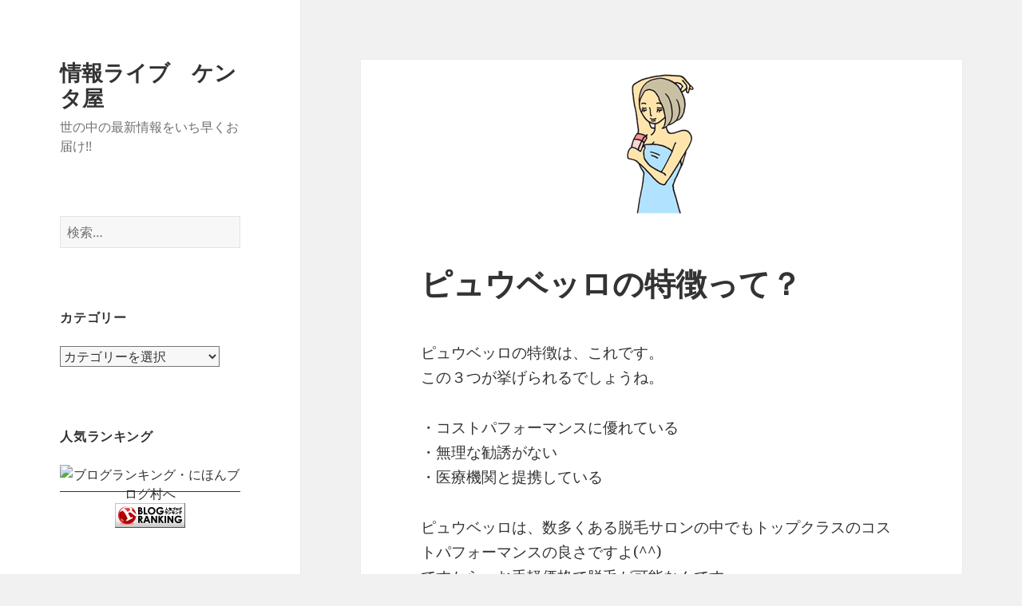

--- FILE ---
content_type: text/html; charset=UTF-8
request_url: https://cool1.biz/beauty/datumousaron4.html
body_size: 13681
content:
<!DOCTYPE html>
<html lang="ja" class="no-js">
<head>
	<meta charset="UTF-8">
	<meta name="viewport" content="width=device-width">
	<link rel="profile" href="https://gmpg.org/xfn/11">
	<link rel="pingback" href="https://cool1.biz/xmlrpc.php">
	<script>(function(html){html.className = html.className.replace(/\bno-js\b/,'js')})(document.documentElement);</script>
<title>ピュウベッロの特徴って？ &#8211; 情報ライブ　ケンタ屋</title>
<meta name='robots' content='max-image-preview:large' />
<link rel='dns-prefetch' href='//secure.gravatar.com' />
<link rel='dns-prefetch' href='//stats.wp.com' />
<link rel='dns-prefetch' href='//v0.wordpress.com' />
<link rel="alternate" type="application/rss+xml" title="情報ライブ　ケンタ屋 &raquo; フィード" href="https://cool1.biz/feed" />
<link rel="alternate" type="application/rss+xml" title="情報ライブ　ケンタ屋 &raquo; コメントフィード" href="https://cool1.biz/comments/feed" />
<link rel="alternate" type="application/rss+xml" title="情報ライブ　ケンタ屋 &raquo; ピュウベッロの特徴って？ のコメントのフィード" href="https://cool1.biz/beauty/datumousaron4.html/feed" />
<script>
window._wpemojiSettings = {"baseUrl":"https:\/\/s.w.org\/images\/core\/emoji\/14.0.0\/72x72\/","ext":".png","svgUrl":"https:\/\/s.w.org\/images\/core\/emoji\/14.0.0\/svg\/","svgExt":".svg","source":{"concatemoji":"https:\/\/cool1.biz\/wp-includes\/js\/wp-emoji-release.min.js?ver=8e46d08663ae7c89ac952b5b1289b88f"}};
/*! This file is auto-generated */
!function(e,a,t){var n,r,o,i=a.createElement("canvas"),p=i.getContext&&i.getContext("2d");function s(e,t){var a=String.fromCharCode,e=(p.clearRect(0,0,i.width,i.height),p.fillText(a.apply(this,e),0,0),i.toDataURL());return p.clearRect(0,0,i.width,i.height),p.fillText(a.apply(this,t),0,0),e===i.toDataURL()}function c(e){var t=a.createElement("script");t.src=e,t.defer=t.type="text/javascript",a.getElementsByTagName("head")[0].appendChild(t)}for(o=Array("flag","emoji"),t.supports={everything:!0,everythingExceptFlag:!0},r=0;r<o.length;r++)t.supports[o[r]]=function(e){if(p&&p.fillText)switch(p.textBaseline="top",p.font="600 32px Arial",e){case"flag":return s([127987,65039,8205,9895,65039],[127987,65039,8203,9895,65039])?!1:!s([55356,56826,55356,56819],[55356,56826,8203,55356,56819])&&!s([55356,57332,56128,56423,56128,56418,56128,56421,56128,56430,56128,56423,56128,56447],[55356,57332,8203,56128,56423,8203,56128,56418,8203,56128,56421,8203,56128,56430,8203,56128,56423,8203,56128,56447]);case"emoji":return!s([129777,127995,8205,129778,127999],[129777,127995,8203,129778,127999])}return!1}(o[r]),t.supports.everything=t.supports.everything&&t.supports[o[r]],"flag"!==o[r]&&(t.supports.everythingExceptFlag=t.supports.everythingExceptFlag&&t.supports[o[r]]);t.supports.everythingExceptFlag=t.supports.everythingExceptFlag&&!t.supports.flag,t.DOMReady=!1,t.readyCallback=function(){t.DOMReady=!0},t.supports.everything||(n=function(){t.readyCallback()},a.addEventListener?(a.addEventListener("DOMContentLoaded",n,!1),e.addEventListener("load",n,!1)):(e.attachEvent("onload",n),a.attachEvent("onreadystatechange",function(){"complete"===a.readyState&&t.readyCallback()})),(e=t.source||{}).concatemoji?c(e.concatemoji):e.wpemoji&&e.twemoji&&(c(e.twemoji),c(e.wpemoji)))}(window,document,window._wpemojiSettings);
</script>
<style>
img.wp-smiley,
img.emoji {
	display: inline !important;
	border: none !important;
	box-shadow: none !important;
	height: 1em !important;
	width: 1em !important;
	margin: 0 0.07em !important;
	vertical-align: -0.1em !important;
	background: none !important;
	padding: 0 !important;
}
</style>
	<link rel='stylesheet' id='twentyfifteen-jetpack-css' href='https://cool1.biz/wp-content/plugins/jetpack/modules/theme-tools/compat/twentyfifteen.css?ver=12.4.1' media='all' />
<link rel='stylesheet' id='wp-block-library-css' href='https://cool1.biz/wp-includes/css/dist/block-library/style.min.css?ver=8e46d08663ae7c89ac952b5b1289b88f' media='all' />
<style id='wp-block-library-inline-css'>
.has-text-align-justify{text-align:justify;}
</style>
<style id='wp-block-library-theme-inline-css'>
.wp-block-audio figcaption{color:#555;font-size:13px;text-align:center}.is-dark-theme .wp-block-audio figcaption{color:hsla(0,0%,100%,.65)}.wp-block-audio{margin:0 0 1em}.wp-block-code{border:1px solid #ccc;border-radius:4px;font-family:Menlo,Consolas,monaco,monospace;padding:.8em 1em}.wp-block-embed figcaption{color:#555;font-size:13px;text-align:center}.is-dark-theme .wp-block-embed figcaption{color:hsla(0,0%,100%,.65)}.wp-block-embed{margin:0 0 1em}.blocks-gallery-caption{color:#555;font-size:13px;text-align:center}.is-dark-theme .blocks-gallery-caption{color:hsla(0,0%,100%,.65)}.wp-block-image figcaption{color:#555;font-size:13px;text-align:center}.is-dark-theme .wp-block-image figcaption{color:hsla(0,0%,100%,.65)}.wp-block-image{margin:0 0 1em}.wp-block-pullquote{border-top:4px solid;border-bottom:4px solid;margin-bottom:1.75em;color:currentColor}.wp-block-pullquote__citation,.wp-block-pullquote cite,.wp-block-pullquote footer{color:currentColor;text-transform:uppercase;font-size:.8125em;font-style:normal}.wp-block-quote{border-left:.25em solid;margin:0 0 1.75em;padding-left:1em}.wp-block-quote cite,.wp-block-quote footer{color:currentColor;font-size:.8125em;position:relative;font-style:normal}.wp-block-quote.has-text-align-right{border-left:none;border-right:.25em solid;padding-left:0;padding-right:1em}.wp-block-quote.has-text-align-center{border:none;padding-left:0}.wp-block-quote.is-large,.wp-block-quote.is-style-large,.wp-block-quote.is-style-plain{border:none}.wp-block-search .wp-block-search__label{font-weight:700}.wp-block-search__button{border:1px solid #ccc;padding:.375em .625em}:where(.wp-block-group.has-background){padding:1.25em 2.375em}.wp-block-separator.has-css-opacity{opacity:.4}.wp-block-separator{border:none;border-bottom:2px solid;margin-left:auto;margin-right:auto}.wp-block-separator.has-alpha-channel-opacity{opacity:1}.wp-block-separator:not(.is-style-wide):not(.is-style-dots){width:100px}.wp-block-separator.has-background:not(.is-style-dots){border-bottom:none;height:1px}.wp-block-separator.has-background:not(.is-style-wide):not(.is-style-dots){height:2px}.wp-block-table{margin:"0 0 1em 0"}.wp-block-table thead{border-bottom:3px solid}.wp-block-table tfoot{border-top:3px solid}.wp-block-table td,.wp-block-table th{word-break:normal}.wp-block-table figcaption{color:#555;font-size:13px;text-align:center}.is-dark-theme .wp-block-table figcaption{color:hsla(0,0%,100%,.65)}.wp-block-video figcaption{color:#555;font-size:13px;text-align:center}.is-dark-theme .wp-block-video figcaption{color:hsla(0,0%,100%,.65)}.wp-block-video{margin:0 0 1em}.wp-block-template-part.has-background{padding:1.25em 2.375em;margin-top:0;margin-bottom:0}
</style>
<link rel='stylesheet' id='jetpack-videopress-video-block-view-css' href='https://cool1.biz/wp-content/plugins/jetpack/jetpack_vendor/automattic/jetpack-videopress/build/block-editor/blocks/video/view.css?minify=false&#038;ver=34ae973733627b74a14e' media='all' />
<link rel='stylesheet' id='mediaelement-css' href='https://cool1.biz/wp-includes/js/mediaelement/mediaelementplayer-legacy.min.css?ver=4.2.17' media='all' />
<link rel='stylesheet' id='wp-mediaelement-css' href='https://cool1.biz/wp-includes/js/mediaelement/wp-mediaelement.min.css?ver=8e46d08663ae7c89ac952b5b1289b88f' media='all' />
<link rel='stylesheet' id='quads-style-css-css' href='https://cool1.biz/wp-content/plugins/quick-adsense-reloaded/includes/gutenberg/dist/blocks.style.build.css?ver=2.0.79' media='all' />
<link rel='stylesheet' id='classic-theme-styles-css' href='https://cool1.biz/wp-includes/css/classic-themes.min.css?ver=1' media='all' />
<style id='global-styles-inline-css'>
body{--wp--preset--color--black: #000000;--wp--preset--color--cyan-bluish-gray: #abb8c3;--wp--preset--color--white: #fff;--wp--preset--color--pale-pink: #f78da7;--wp--preset--color--vivid-red: #cf2e2e;--wp--preset--color--luminous-vivid-orange: #ff6900;--wp--preset--color--luminous-vivid-amber: #fcb900;--wp--preset--color--light-green-cyan: #7bdcb5;--wp--preset--color--vivid-green-cyan: #00d084;--wp--preset--color--pale-cyan-blue: #8ed1fc;--wp--preset--color--vivid-cyan-blue: #0693e3;--wp--preset--color--vivid-purple: #9b51e0;--wp--preset--color--dark-gray: #111;--wp--preset--color--light-gray: #f1f1f1;--wp--preset--color--yellow: #f4ca16;--wp--preset--color--dark-brown: #352712;--wp--preset--color--medium-pink: #e53b51;--wp--preset--color--light-pink: #ffe5d1;--wp--preset--color--dark-purple: #2e2256;--wp--preset--color--purple: #674970;--wp--preset--color--blue-gray: #22313f;--wp--preset--color--bright-blue: #55c3dc;--wp--preset--color--light-blue: #e9f2f9;--wp--preset--gradient--vivid-cyan-blue-to-vivid-purple: linear-gradient(135deg,rgba(6,147,227,1) 0%,rgb(155,81,224) 100%);--wp--preset--gradient--light-green-cyan-to-vivid-green-cyan: linear-gradient(135deg,rgb(122,220,180) 0%,rgb(0,208,130) 100%);--wp--preset--gradient--luminous-vivid-amber-to-luminous-vivid-orange: linear-gradient(135deg,rgba(252,185,0,1) 0%,rgba(255,105,0,1) 100%);--wp--preset--gradient--luminous-vivid-orange-to-vivid-red: linear-gradient(135deg,rgba(255,105,0,1) 0%,rgb(207,46,46) 100%);--wp--preset--gradient--very-light-gray-to-cyan-bluish-gray: linear-gradient(135deg,rgb(238,238,238) 0%,rgb(169,184,195) 100%);--wp--preset--gradient--cool-to-warm-spectrum: linear-gradient(135deg,rgb(74,234,220) 0%,rgb(151,120,209) 20%,rgb(207,42,186) 40%,rgb(238,44,130) 60%,rgb(251,105,98) 80%,rgb(254,248,76) 100%);--wp--preset--gradient--blush-light-purple: linear-gradient(135deg,rgb(255,206,236) 0%,rgb(152,150,240) 100%);--wp--preset--gradient--blush-bordeaux: linear-gradient(135deg,rgb(254,205,165) 0%,rgb(254,45,45) 50%,rgb(107,0,62) 100%);--wp--preset--gradient--luminous-dusk: linear-gradient(135deg,rgb(255,203,112) 0%,rgb(199,81,192) 50%,rgb(65,88,208) 100%);--wp--preset--gradient--pale-ocean: linear-gradient(135deg,rgb(255,245,203) 0%,rgb(182,227,212) 50%,rgb(51,167,181) 100%);--wp--preset--gradient--electric-grass: linear-gradient(135deg,rgb(202,248,128) 0%,rgb(113,206,126) 100%);--wp--preset--gradient--midnight: linear-gradient(135deg,rgb(2,3,129) 0%,rgb(40,116,252) 100%);--wp--preset--gradient--dark-gray-gradient-gradient: linear-gradient(90deg, rgba(17,17,17,1) 0%, rgba(42,42,42,1) 100%);--wp--preset--gradient--light-gray-gradient: linear-gradient(90deg, rgba(241,241,241,1) 0%, rgba(215,215,215,1) 100%);--wp--preset--gradient--white-gradient: linear-gradient(90deg, rgba(255,255,255,1) 0%, rgba(230,230,230,1) 100%);--wp--preset--gradient--yellow-gradient: linear-gradient(90deg, rgba(244,202,22,1) 0%, rgba(205,168,10,1) 100%);--wp--preset--gradient--dark-brown-gradient: linear-gradient(90deg, rgba(53,39,18,1) 0%, rgba(91,67,31,1) 100%);--wp--preset--gradient--medium-pink-gradient: linear-gradient(90deg, rgba(229,59,81,1) 0%, rgba(209,28,51,1) 100%);--wp--preset--gradient--light-pink-gradient: linear-gradient(90deg, rgba(255,229,209,1) 0%, rgba(255,200,158,1) 100%);--wp--preset--gradient--dark-purple-gradient: linear-gradient(90deg, rgba(46,34,86,1) 0%, rgba(66,48,123,1) 100%);--wp--preset--gradient--purple-gradient: linear-gradient(90deg, rgba(103,73,112,1) 0%, rgba(131,93,143,1) 100%);--wp--preset--gradient--blue-gray-gradient: linear-gradient(90deg, rgba(34,49,63,1) 0%, rgba(52,75,96,1) 100%);--wp--preset--gradient--bright-blue-gradient: linear-gradient(90deg, rgba(85,195,220,1) 0%, rgba(43,180,211,1) 100%);--wp--preset--gradient--light-blue-gradient: linear-gradient(90deg, rgba(233,242,249,1) 0%, rgba(193,218,238,1) 100%);--wp--preset--duotone--dark-grayscale: url('#wp-duotone-dark-grayscale');--wp--preset--duotone--grayscale: url('#wp-duotone-grayscale');--wp--preset--duotone--purple-yellow: url('#wp-duotone-purple-yellow');--wp--preset--duotone--blue-red: url('#wp-duotone-blue-red');--wp--preset--duotone--midnight: url('#wp-duotone-midnight');--wp--preset--duotone--magenta-yellow: url('#wp-duotone-magenta-yellow');--wp--preset--duotone--purple-green: url('#wp-duotone-purple-green');--wp--preset--duotone--blue-orange: url('#wp-duotone-blue-orange');--wp--preset--font-size--small: 13px;--wp--preset--font-size--medium: 20px;--wp--preset--font-size--large: 36px;--wp--preset--font-size--x-large: 42px;--wp--preset--spacing--20: 0.44rem;--wp--preset--spacing--30: 0.67rem;--wp--preset--spacing--40: 1rem;--wp--preset--spacing--50: 1.5rem;--wp--preset--spacing--60: 2.25rem;--wp--preset--spacing--70: 3.38rem;--wp--preset--spacing--80: 5.06rem;}:where(.is-layout-flex){gap: 0.5em;}body .is-layout-flow > .alignleft{float: left;margin-inline-start: 0;margin-inline-end: 2em;}body .is-layout-flow > .alignright{float: right;margin-inline-start: 2em;margin-inline-end: 0;}body .is-layout-flow > .aligncenter{margin-left: auto !important;margin-right: auto !important;}body .is-layout-constrained > .alignleft{float: left;margin-inline-start: 0;margin-inline-end: 2em;}body .is-layout-constrained > .alignright{float: right;margin-inline-start: 2em;margin-inline-end: 0;}body .is-layout-constrained > .aligncenter{margin-left: auto !important;margin-right: auto !important;}body .is-layout-constrained > :where(:not(.alignleft):not(.alignright):not(.alignfull)){max-width: var(--wp--style--global--content-size);margin-left: auto !important;margin-right: auto !important;}body .is-layout-constrained > .alignwide{max-width: var(--wp--style--global--wide-size);}body .is-layout-flex{display: flex;}body .is-layout-flex{flex-wrap: wrap;align-items: center;}body .is-layout-flex > *{margin: 0;}:where(.wp-block-columns.is-layout-flex){gap: 2em;}.has-black-color{color: var(--wp--preset--color--black) !important;}.has-cyan-bluish-gray-color{color: var(--wp--preset--color--cyan-bluish-gray) !important;}.has-white-color{color: var(--wp--preset--color--white) !important;}.has-pale-pink-color{color: var(--wp--preset--color--pale-pink) !important;}.has-vivid-red-color{color: var(--wp--preset--color--vivid-red) !important;}.has-luminous-vivid-orange-color{color: var(--wp--preset--color--luminous-vivid-orange) !important;}.has-luminous-vivid-amber-color{color: var(--wp--preset--color--luminous-vivid-amber) !important;}.has-light-green-cyan-color{color: var(--wp--preset--color--light-green-cyan) !important;}.has-vivid-green-cyan-color{color: var(--wp--preset--color--vivid-green-cyan) !important;}.has-pale-cyan-blue-color{color: var(--wp--preset--color--pale-cyan-blue) !important;}.has-vivid-cyan-blue-color{color: var(--wp--preset--color--vivid-cyan-blue) !important;}.has-vivid-purple-color{color: var(--wp--preset--color--vivid-purple) !important;}.has-black-background-color{background-color: var(--wp--preset--color--black) !important;}.has-cyan-bluish-gray-background-color{background-color: var(--wp--preset--color--cyan-bluish-gray) !important;}.has-white-background-color{background-color: var(--wp--preset--color--white) !important;}.has-pale-pink-background-color{background-color: var(--wp--preset--color--pale-pink) !important;}.has-vivid-red-background-color{background-color: var(--wp--preset--color--vivid-red) !important;}.has-luminous-vivid-orange-background-color{background-color: var(--wp--preset--color--luminous-vivid-orange) !important;}.has-luminous-vivid-amber-background-color{background-color: var(--wp--preset--color--luminous-vivid-amber) !important;}.has-light-green-cyan-background-color{background-color: var(--wp--preset--color--light-green-cyan) !important;}.has-vivid-green-cyan-background-color{background-color: var(--wp--preset--color--vivid-green-cyan) !important;}.has-pale-cyan-blue-background-color{background-color: var(--wp--preset--color--pale-cyan-blue) !important;}.has-vivid-cyan-blue-background-color{background-color: var(--wp--preset--color--vivid-cyan-blue) !important;}.has-vivid-purple-background-color{background-color: var(--wp--preset--color--vivid-purple) !important;}.has-black-border-color{border-color: var(--wp--preset--color--black) !important;}.has-cyan-bluish-gray-border-color{border-color: var(--wp--preset--color--cyan-bluish-gray) !important;}.has-white-border-color{border-color: var(--wp--preset--color--white) !important;}.has-pale-pink-border-color{border-color: var(--wp--preset--color--pale-pink) !important;}.has-vivid-red-border-color{border-color: var(--wp--preset--color--vivid-red) !important;}.has-luminous-vivid-orange-border-color{border-color: var(--wp--preset--color--luminous-vivid-orange) !important;}.has-luminous-vivid-amber-border-color{border-color: var(--wp--preset--color--luminous-vivid-amber) !important;}.has-light-green-cyan-border-color{border-color: var(--wp--preset--color--light-green-cyan) !important;}.has-vivid-green-cyan-border-color{border-color: var(--wp--preset--color--vivid-green-cyan) !important;}.has-pale-cyan-blue-border-color{border-color: var(--wp--preset--color--pale-cyan-blue) !important;}.has-vivid-cyan-blue-border-color{border-color: var(--wp--preset--color--vivid-cyan-blue) !important;}.has-vivid-purple-border-color{border-color: var(--wp--preset--color--vivid-purple) !important;}.has-vivid-cyan-blue-to-vivid-purple-gradient-background{background: var(--wp--preset--gradient--vivid-cyan-blue-to-vivid-purple) !important;}.has-light-green-cyan-to-vivid-green-cyan-gradient-background{background: var(--wp--preset--gradient--light-green-cyan-to-vivid-green-cyan) !important;}.has-luminous-vivid-amber-to-luminous-vivid-orange-gradient-background{background: var(--wp--preset--gradient--luminous-vivid-amber-to-luminous-vivid-orange) !important;}.has-luminous-vivid-orange-to-vivid-red-gradient-background{background: var(--wp--preset--gradient--luminous-vivid-orange-to-vivid-red) !important;}.has-very-light-gray-to-cyan-bluish-gray-gradient-background{background: var(--wp--preset--gradient--very-light-gray-to-cyan-bluish-gray) !important;}.has-cool-to-warm-spectrum-gradient-background{background: var(--wp--preset--gradient--cool-to-warm-spectrum) !important;}.has-blush-light-purple-gradient-background{background: var(--wp--preset--gradient--blush-light-purple) !important;}.has-blush-bordeaux-gradient-background{background: var(--wp--preset--gradient--blush-bordeaux) !important;}.has-luminous-dusk-gradient-background{background: var(--wp--preset--gradient--luminous-dusk) !important;}.has-pale-ocean-gradient-background{background: var(--wp--preset--gradient--pale-ocean) !important;}.has-electric-grass-gradient-background{background: var(--wp--preset--gradient--electric-grass) !important;}.has-midnight-gradient-background{background: var(--wp--preset--gradient--midnight) !important;}.has-small-font-size{font-size: var(--wp--preset--font-size--small) !important;}.has-medium-font-size{font-size: var(--wp--preset--font-size--medium) !important;}.has-large-font-size{font-size: var(--wp--preset--font-size--large) !important;}.has-x-large-font-size{font-size: var(--wp--preset--font-size--x-large) !important;}
.wp-block-navigation a:where(:not(.wp-element-button)){color: inherit;}
:where(.wp-block-columns.is-layout-flex){gap: 2em;}
.wp-block-pullquote{font-size: 1.5em;line-height: 1.6;}
</style>
<link rel='stylesheet' id='contact-form-7-css' href='https://cool1.biz/wp-content/plugins/contact-form-7/includes/css/styles.css?ver=5.7.7' media='all' />
<link rel='stylesheet' id='twentyfifteen-fonts-css' href='https://cool1.biz/wp-content/themes/twentyfifteen/assets/fonts/noto-sans-plus-noto-serif-plus-inconsolata.css?ver=20230328' media='all' />
<link rel='stylesheet' id='genericons-css' href='https://cool1.biz/wp-content/plugins/jetpack/_inc/genericons/genericons/genericons.css?ver=3.1' media='all' />
<link rel='stylesheet' id='twentyfifteen-style-css' href='https://cool1.biz/wp-content/themes/twentyfifteen/style.css?ver=20231107' media='all' />
<style id='twentyfifteen-style-inline-css'>

			.post-navigation .nav-previous { background-image: url(https://cool1.biz/wp-content/uploads/2015/01/0091-160x200.png); }
			.post-navigation .nav-previous .post-title, .post-navigation .nav-previous a:hover .post-title, .post-navigation .nav-previous .meta-nav { color: #fff; }
			.post-navigation .nav-previous a:before { background-color: rgba(0, 0, 0, 0.4); }
		
			.post-navigation .nav-next { background-image: url(https://cool1.biz/wp-content/uploads/2015/01/0102-200x200.png); border-top: 0; }
			.post-navigation .nav-next .post-title, .post-navigation .nav-next a:hover .post-title, .post-navigation .nav-next .meta-nav { color: #fff; }
			.post-navigation .nav-next a:before { background-color: rgba(0, 0, 0, 0.4); }
		
</style>
<link rel='stylesheet' id='twentyfifteen-block-style-css' href='https://cool1.biz/wp-content/themes/twentyfifteen/css/blocks.css?ver=20230623' media='all' />
<link rel='stylesheet' id='jetpack_css-css' href='https://cool1.biz/wp-content/plugins/jetpack/css/jetpack.css?ver=12.4.1' media='all' />
<script src='https://cool1.biz/wp-includes/js/jquery/jquery.min.js?ver=3.6.1' id='jquery-core-js'></script>
<script src='https://cool1.biz/wp-includes/js/jquery/jquery-migrate.min.js?ver=3.3.2' id='jquery-migrate-js'></script>
<link rel="https://api.w.org/" href="https://cool1.biz/wp-json/" /><link rel="alternate" type="application/json" href="https://cool1.biz/wp-json/wp/v2/posts/1063" /><link rel="EditURI" type="application/rsd+xml" title="RSD" href="https://cool1.biz/xmlrpc.php?rsd" />
<link rel="canonical" href="https://cool1.biz/beauty/datumousaron4.html" />
<link rel="alternate" type="application/json+oembed" href="https://cool1.biz/wp-json/oembed/1.0/embed?url=https%3A%2F%2Fcool1.biz%2Fbeauty%2Fdatumousaron4.html" />
<link rel="alternate" type="text/xml+oembed" href="https://cool1.biz/wp-json/oembed/1.0/embed?url=https%3A%2F%2Fcool1.biz%2Fbeauty%2Fdatumousaron4.html&#038;format=xml" />
<meta name="generator" content="Site Kit by Google 1.114.0" />	<style>img#wpstats{display:none}</style>
		<script type='text/javascript'>document.cookie = 'quads_browser_width='+screen.width;</script><style type="text/css">.broken_link, a.broken_link {
	text-decoration: line-through;
}</style>
<!-- Jetpack Open Graph Tags -->
<meta property="og:type" content="article" />
<meta property="og:title" content="ピュウベッロの特徴って？" />
<meta property="og:url" content="https://cool1.biz/beauty/datumousaron4.html" />
<meta property="og:description" content="ピュウベッロの特徴は、これです。 この３つが挙げられるでしょうね。 ・コストパフォーマンスに優れている ・無理&hellip;" />
<meta property="article:published_time" content="2015-01-23T11:24:54+00:00" />
<meta property="article:modified_time" content="2015-01-23T11:27:33+00:00" />
<meta property="og:site_name" content="情報ライブ　ケンタ屋" />
<meta property="og:image" content="https://s0.wp.com/i/blank.jpg" />
<meta property="og:image:alt" content="" />
<meta property="og:locale" content="ja_JP" />
<meta name="twitter:text:title" content="ピュウベッロの特徴って？" />
<meta name="twitter:card" content="summary" />

<!-- End Jetpack Open Graph Tags -->
</head>

<body data-rsssl=1 class="post-template-default single single-post postid-1063 single-format-standard wp-embed-responsive">
<svg xmlns="http://www.w3.org/2000/svg" viewBox="0 0 0 0" width="0" height="0" focusable="false" role="none" style="visibility: hidden; position: absolute; left: -9999px; overflow: hidden;" ><defs><filter id="wp-duotone-dark-grayscale"><feColorMatrix color-interpolation-filters="sRGB" type="matrix" values=" .299 .587 .114 0 0 .299 .587 .114 0 0 .299 .587 .114 0 0 .299 .587 .114 0 0 " /><feComponentTransfer color-interpolation-filters="sRGB" ><feFuncR type="table" tableValues="0 0.49803921568627" /><feFuncG type="table" tableValues="0 0.49803921568627" /><feFuncB type="table" tableValues="0 0.49803921568627" /><feFuncA type="table" tableValues="1 1" /></feComponentTransfer><feComposite in2="SourceGraphic" operator="in" /></filter></defs></svg><svg xmlns="http://www.w3.org/2000/svg" viewBox="0 0 0 0" width="0" height="0" focusable="false" role="none" style="visibility: hidden; position: absolute; left: -9999px; overflow: hidden;" ><defs><filter id="wp-duotone-grayscale"><feColorMatrix color-interpolation-filters="sRGB" type="matrix" values=" .299 .587 .114 0 0 .299 .587 .114 0 0 .299 .587 .114 0 0 .299 .587 .114 0 0 " /><feComponentTransfer color-interpolation-filters="sRGB" ><feFuncR type="table" tableValues="0 1" /><feFuncG type="table" tableValues="0 1" /><feFuncB type="table" tableValues="0 1" /><feFuncA type="table" tableValues="1 1" /></feComponentTransfer><feComposite in2="SourceGraphic" operator="in" /></filter></defs></svg><svg xmlns="http://www.w3.org/2000/svg" viewBox="0 0 0 0" width="0" height="0" focusable="false" role="none" style="visibility: hidden; position: absolute; left: -9999px; overflow: hidden;" ><defs><filter id="wp-duotone-purple-yellow"><feColorMatrix color-interpolation-filters="sRGB" type="matrix" values=" .299 .587 .114 0 0 .299 .587 .114 0 0 .299 .587 .114 0 0 .299 .587 .114 0 0 " /><feComponentTransfer color-interpolation-filters="sRGB" ><feFuncR type="table" tableValues="0.54901960784314 0.98823529411765" /><feFuncG type="table" tableValues="0 1" /><feFuncB type="table" tableValues="0.71764705882353 0.25490196078431" /><feFuncA type="table" tableValues="1 1" /></feComponentTransfer><feComposite in2="SourceGraphic" operator="in" /></filter></defs></svg><svg xmlns="http://www.w3.org/2000/svg" viewBox="0 0 0 0" width="0" height="0" focusable="false" role="none" style="visibility: hidden; position: absolute; left: -9999px; overflow: hidden;" ><defs><filter id="wp-duotone-blue-red"><feColorMatrix color-interpolation-filters="sRGB" type="matrix" values=" .299 .587 .114 0 0 .299 .587 .114 0 0 .299 .587 .114 0 0 .299 .587 .114 0 0 " /><feComponentTransfer color-interpolation-filters="sRGB" ><feFuncR type="table" tableValues="0 1" /><feFuncG type="table" tableValues="0 0.27843137254902" /><feFuncB type="table" tableValues="0.5921568627451 0.27843137254902" /><feFuncA type="table" tableValues="1 1" /></feComponentTransfer><feComposite in2="SourceGraphic" operator="in" /></filter></defs></svg><svg xmlns="http://www.w3.org/2000/svg" viewBox="0 0 0 0" width="0" height="0" focusable="false" role="none" style="visibility: hidden; position: absolute; left: -9999px; overflow: hidden;" ><defs><filter id="wp-duotone-midnight"><feColorMatrix color-interpolation-filters="sRGB" type="matrix" values=" .299 .587 .114 0 0 .299 .587 .114 0 0 .299 .587 .114 0 0 .299 .587 .114 0 0 " /><feComponentTransfer color-interpolation-filters="sRGB" ><feFuncR type="table" tableValues="0 0" /><feFuncG type="table" tableValues="0 0.64705882352941" /><feFuncB type="table" tableValues="0 1" /><feFuncA type="table" tableValues="1 1" /></feComponentTransfer><feComposite in2="SourceGraphic" operator="in" /></filter></defs></svg><svg xmlns="http://www.w3.org/2000/svg" viewBox="0 0 0 0" width="0" height="0" focusable="false" role="none" style="visibility: hidden; position: absolute; left: -9999px; overflow: hidden;" ><defs><filter id="wp-duotone-magenta-yellow"><feColorMatrix color-interpolation-filters="sRGB" type="matrix" values=" .299 .587 .114 0 0 .299 .587 .114 0 0 .299 .587 .114 0 0 .299 .587 .114 0 0 " /><feComponentTransfer color-interpolation-filters="sRGB" ><feFuncR type="table" tableValues="0.78039215686275 1" /><feFuncG type="table" tableValues="0 0.94901960784314" /><feFuncB type="table" tableValues="0.35294117647059 0.47058823529412" /><feFuncA type="table" tableValues="1 1" /></feComponentTransfer><feComposite in2="SourceGraphic" operator="in" /></filter></defs></svg><svg xmlns="http://www.w3.org/2000/svg" viewBox="0 0 0 0" width="0" height="0" focusable="false" role="none" style="visibility: hidden; position: absolute; left: -9999px; overflow: hidden;" ><defs><filter id="wp-duotone-purple-green"><feColorMatrix color-interpolation-filters="sRGB" type="matrix" values=" .299 .587 .114 0 0 .299 .587 .114 0 0 .299 .587 .114 0 0 .299 .587 .114 0 0 " /><feComponentTransfer color-interpolation-filters="sRGB" ><feFuncR type="table" tableValues="0.65098039215686 0.40392156862745" /><feFuncG type="table" tableValues="0 1" /><feFuncB type="table" tableValues="0.44705882352941 0.4" /><feFuncA type="table" tableValues="1 1" /></feComponentTransfer><feComposite in2="SourceGraphic" operator="in" /></filter></defs></svg><svg xmlns="http://www.w3.org/2000/svg" viewBox="0 0 0 0" width="0" height="0" focusable="false" role="none" style="visibility: hidden; position: absolute; left: -9999px; overflow: hidden;" ><defs><filter id="wp-duotone-blue-orange"><feColorMatrix color-interpolation-filters="sRGB" type="matrix" values=" .299 .587 .114 0 0 .299 .587 .114 0 0 .299 .587 .114 0 0 .299 .587 .114 0 0 " /><feComponentTransfer color-interpolation-filters="sRGB" ><feFuncR type="table" tableValues="0.098039215686275 1" /><feFuncG type="table" tableValues="0 0.66274509803922" /><feFuncB type="table" tableValues="0.84705882352941 0.41960784313725" /><feFuncA type="table" tableValues="1 1" /></feComponentTransfer><feComposite in2="SourceGraphic" operator="in" /></filter></defs></svg><div id="page" class="hfeed site">
	<a class="skip-link screen-reader-text" href="#content">
		コンテンツへスキップ	</a>

	<div id="sidebar" class="sidebar">
		<header id="masthead" class="site-header">
			<div class="site-branding">
										<p class="site-title"><a href="https://cool1.biz/" rel="home">情報ライブ　ケンタ屋</a></p>
												<p class="site-description">世の中の最新情報をいち早くお届け!!</p>
										<button class="secondary-toggle">﻿メニューとウィジェット</button>
			</div><!-- .site-branding -->
		</header><!-- .site-header -->

			<div id="secondary" class="secondary">

		
		
					<div id="widget-area" class="widget-area" role="complementary">
				<aside id="search-2" class="widget widget_search"><form role="search" method="get" class="search-form" action="https://cool1.biz/">
				<label>
					<span class="screen-reader-text">検索:</span>
					<input type="search" class="search-field" placeholder="検索&hellip;" value="" name="s" />
				</label>
				<input type="submit" class="search-submit screen-reader-text" value="検索" />
			</form></aside><aside id="categories-3" class="widget widget_categories"><h2 class="widget-title">カテゴリー</h2><form action="https://cool1.biz" method="get"><label class="screen-reader-text" for="cat">カテゴリー</label><select  name='cat' id='cat' class='postform'>
	<option value='-1'>カテゴリーを選択</option>
	<option class="level-0" value="670">FXで勝つには？</option>
	<option class="level-0" value="60">NISA</option>
	<option class="level-0" value="408">あがり症</option>
	<option class="level-0" value="98">うつ病</option>
	<option class="level-0" value="58">お金</option>
	<option class="level-0" value="531">お金の貯め方</option>
	<option class="level-0" value="447">ひざ痛</option>
	<option class="level-0" value="493">アンチエイジング</option>
	<option class="level-0" value="713">イビキ</option>
	<option class="level-0" value="1260">グルメ・食べ物</option>
	<option class="level-0" value="594">ゴルフで100切り</option>
	<option class="level-0" value="593">スポーツ</option>
	<option class="level-0" value="249">セルライト</option>
	<option class="level-0" value="3">ダイエット</option>
	<option class="level-0" value="361">チョコレート嚢腫</option>
	<option class="level-0" value="680">ネットの出会い</option>
	<option class="level-0" value="570">ネットの接続の料金</option>
	<option class="level-0" value="549">バイクを売りたい</option>
	<option class="level-0" value="426">バイト</option>
	<option class="level-0" value="613">バレーボール</option>
	<option class="level-0" value="706">パニック障害</option>
	<option class="level-0" value="352">パーキンソン病</option>
	<option class="level-0" value="474">プラセンタ</option>
	<option class="level-0" value="92">メニエール病</option>
	<option class="level-0" value="278">ワキ脱毛</option>
	<option class="level-0" value="660">不動産投資の基礎</option>
	<option class="level-0" value="371">不妊治療</option>
	<option class="level-0" value="100">不妊症</option>
	<option class="level-0" value="510">中学生の不登校</option>
	<option class="level-0" value="691">人気の犬種</option>
	<option class="level-0" value="389">体臭</option>
	<option class="level-0" value="1">健康</option>
	<option class="level-0" value="1288">冠婚葬祭</option>
	<option class="level-0" value="132">前立腺肥大症</option>
	<option class="level-0" value="581">卒業旅行で人気の地域</option>
	<option class="level-0" value="62">合コン</option>
	<option class="level-0" value="501">吹き出物</option>
	<option class="level-0" value="650">四十代以上のダイエット</option>
	<option class="level-0" value="417">外反母趾</option>
	<option class="level-0" value="134">多汗症</option>
	<option class="level-0" value="710">子供ができない</option>
	<option class="level-0" value="64">子犬のしつけ</option>
	<option class="level-0" value="141">学習</option>
	<option class="level-0" value="1258">年中行事</option>
	<option class="level-0" value="61">恋愛</option>
	<option class="level-0" value="316">投資を始めるには？？</option>
	<option class="level-0" value="297">断食</option>
	<option class="level-0" value="1278">旅行・観光</option>
	<option class="level-0" value="307">日経225</option>
	<option class="level-0" value="99">更年期障害</option>
	<option class="level-0" value="59">株式入門</option>
	<option class="level-0" value="333">犬の世話</option>
	<option class="level-0" value="63">生活</option>
	<option class="level-0" value="287">男のダイエット</option>
	<option class="level-0" value="380">痔</option>
	<option class="level-0" value="343">目眩</option>
	<option class="level-0" value="521">社会保険労務士</option>
	<option class="level-0" value="2">筋トレ</option>
	<option class="level-0" value="324">結婚したい（20代女性）</option>
	<option class="level-0" value="138">美容</option>
	<option class="level-0" value="560">肌が汚い</option>
	<option class="level-0" value="135">肝臓</option>
	<option class="level-0" value="541">育児</option>
	<option class="level-0" value="232">背中の痛み</option>
	<option class="level-0" value="465">脱毛器</option>
	<option class="level-0" value="397">腋臭</option>
	<option class="level-0" value="136">腎臓</option>
	<option class="level-0" value="139">自己啓発</option>
	<option class="level-0" value="133">臭い</option>
	<option class="level-0" value="640">色々なダイエット法</option>
	<option class="level-0" value="140">資格</option>
	<option class="level-0" value="455">足を細くする</option>
	<option class="level-0" value="622">身長</option>
	<option class="level-0" value="484">近視</option>
	<option class="level-0" value="250">関節痛</option>
	<option class="level-0" value="604">韓国語</option>
	<option class="level-0" value="621">音痴解消</option>
	<option class="level-0" value="435">首の痛み</option>
	<option class="level-0" value="223">３０代の再就職</option>
</select>
</form>
<script>
/* <![CDATA[ */
(function() {
	var dropdown = document.getElementById( "cat" );
	function onCatChange() {
		if ( dropdown.options[ dropdown.selectedIndex ].value > 0 ) {
			dropdown.parentNode.submit();
		}
	}
	dropdown.onchange = onCatChange;
})();
/* ]]> */
</script>

			</aside><aside id="text-2" class="widget widget_text"><h2 class="widget-title">人気ランキング</h2>			<div class="textwidget"><p align="center"><a href="http://www.blogmura.com/"><img src="https://www.blogmura.com/img/www88_31.gif"  width="88" height="31" border="0" alt="ブログランキング・にほんブログ村へ" /></a>

<a href="http://blog.with2.net/link.php?1581358" title="人気ブログランキングへ"><img src="https://cool1.biz/wp-content/uploads/2019/08/ninnkiblogrankingbanner_21.gif" width="88" height="31" border="0" /></a><br /></p>



</div>
		</aside><aside id="text-4" class="widget widget_text"><h2 class="widget-title">RSS購読</h2>			<div class="textwidget"><a href="http://feeds.feedburner.com/cool1/pSPI" title="自分のフィードを購読する" rel="alternate" type="application/rss+xml"><img src="//feedburner.google.com/fb/images/pub/feed-icon32x32.png" alt="" style="border:0"/></a><a href="http://feeds.feedburner.com/cool1/pSPI" title="自分のフィードを購読する" rel="alternate" type="application/rss+xml">RSSリーダーで購読する</a>

<script type="text/Javascript" src="https://ashia.to/client/js.php?id=129527"></script></div>
		</aside>			</div><!-- .widget-area -->
		
	</div><!-- .secondary -->

	</div><!-- .sidebar -->

	<div id="content" class="site-content">

	<div id="primary" class="content-area">
		<main id="main" class="site-main">

		
<article id="post-1063" class="post-1063 post type-post status-publish format-standard has-post-thumbnail hentry category-beauty tag-809 tag-728 tag-810">
	
		<div class="post-thumbnail">
			<img width="118" height="200" src="https://cool1.biz/wp-content/uploads/2015/01/0061-118x200.png" class="attachment-post-thumbnail size-post-thumbnail wp-post-image" alt="" decoding="async" />	</div><!-- .post-thumbnail -->

	
	<header class="entry-header">
		<h1 class="entry-title">ピュウベッロの特徴って？</h1>	</header><!-- .entry-header -->

	<div class="entry-content">
		<p>ピュウベッロの特徴は、これです。<br />
この３つが挙げられるでしょうね。</p>
<p>・コストパフォーマンスに優れている<br />
・無理な勧誘がない<br />
・医療機関と提携している</p>
<p>ピュウベッロは、数多くある脱毛サロンの中でもトップクラスのコストパフォーマンスの良さですよ(^^)<br />
ですから、お手軽価格で脱毛が可能なんです。</p>
<p>もしあなたが、経済的に不安を感じていいても大丈夫です。<br />
きっとピュウベッロなら気軽に通うことができるでしょう。</p>
<p>特に、ワンショット５００円で試せる「ワンショット脱毛」はオススメです。<br />
この「ワンショット脱毛」は、とても人気があります。</p>
<p>それに、無理な勧誘をする脱毛サロンも未だに多いのが現状です。<br />
ですが、ピュウベッロは勧誘をしないことで有名なんです。</p>
<p>勧誘されるとせっかくの気分が台無しになってしまいますよね。<br />
また、意思の弱い人や気が弱い人だと費用が高額になってしまいがち(T_T)(T_T)</p>
<p>安心して通える脱毛サロンを探している人には、ピュウベッロがおすすめですよ。<br />
また、ピュウベッロの脱毛は安全性が高いです。<br />
ですが、それでも１００パーセント安全だとは言い切れません。</p>
<p>しかし、万が一、何かあった場合でも大丈夫です。<br />
なぜなら医療機関と提携しているからです。</p>
<p>もしなにかあっても、すぐに対応してくれますよ。<br />
これならあなたも、安心して脱毛できますよね。</p>
<p><!--wppmore1-->
<!-- WP QUADS Content Ad Plugin v. 2.0.79 -->
<div class="quads-location quads-ad1" id="quads-ad1" style="float:none;margin:0px 0 0px 0;text-align:center;">
<div>スポンサーリンク</div>
<script async src="//pagead2.googlesyndication.com/pagead/js/adsbygoogle.js"></script>
<!-- 情報ライブケンタ屋more -->
<ins class="adsbygoogle"
     style="display:inline-block;width:300px;height:250px"
     data-ad-client="ca-pub-1934626804422795"
     data-ad-slot="1996757759"></ins>
<script>
(adsbygoogle = window.adsbygoogle || []).push({});
</script>
</div>
<!--wppmore2--></p>
<!-- WP QUADS Content Ad Plugin v. 2.0.79 -->
<div class="quads-location quads-ad2" id="quads-ad2" style="float:none;margin:0px 0 0px 0;text-align:center;">
<div>スポンサーリンク</div>
<script async src="//pagead2.googlesyndication.com/pagead/js/adsbygoogle.js"></script>
<!-- 情報ライブケンタ屋記事中 -->
<ins class="adsbygoogle"
     style="display:inline-block;width:300px;height:250px"
     data-ad-client="ca-pub-1934626804422795"
     data-ad-slot="6568924550"></ins>
<script>
(adsbygoogle = window.adsbygoogle || []).push({});
</script>
</div>

<h4>脱毛ラボの特徴とは？</h4>
<p>脱毛ラボの特徴はこれです。<br />
大きくこの４つがありますよ。</p>
<p>・全身脱毛が安い<br />
・予約が取りやすい<br />
・アフターサービスが充実している<br />
・２２時まで営業している</p>
<p>全身脱毛の安さが、脱毛ラボの最大の特徴です。</p>
<p>月額１万円くらいで全身脱毛可能なんです。<br />
ですから、お財布にとても優しいですよね。</p>
<p>それに、月２回予約を入れることができます。<br />
なので、年間２４回も通うことができるんです。</p>
<p>これだと、コストパフォーマンスが非常に高いといえます。</p>
<p>また、予約を簡単に取ることができます。<br />
そのため、あなたのペースでサロンに通えますよ。</p>
<p>まあ、予約が取れないとなかなか脱毛が終わりませんが&#8230;.(T_T)<br />
でも、脱毛ラボであれば予定通りに終わらせることができるはずですね。</p>
<p>アフターサービスが充実しているのも、脱毛ラボの特徴なんですよ。<br />
もし、肌トラブルが生じた際には、提携の医療機関を紹介してくれます。</p>
<p>その場合には、治療費用は全て脱毛ラボが負担してくれるそうです。<br />
そして、２２時まで営業しています。</p>
<p>これなら、仕事帰りに立ち寄ることも可能ですね。<br />
仕事が忙しい方でも通えるということもあり、特にＯＬさんに人気があるそうですよ。<br />
まあ、納得です(^^)</p>
<p>脱毛ラボにはこのような特徴があります。</p>
<p>ですからもしあなたが、気になる方は利用されてみてはいかがでしょうか?
<!-- WP QUADS Content Ad Plugin v. 2.0.79 -->
<div class="quads-location quads-ad3" id="quads-ad3" style="float:none;margin:0px 0 0px 0;text-align:center;">
<div>スポンサーリンク</div>
<script async src="//pagead2.googlesyndication.com/pagead/js/adsbygoogle.js"></script>
<!-- 情報ライブケンタ屋記事下 -->
<ins class="adsbygoogle"
     style="display:inline-block;width:300px;height:250px"
     data-ad-client="ca-pub-1934626804422795"
     data-ad-slot="3475857354"></ins>
<script>
(adsbygoogle = window.adsbygoogle || []).push({});
</script>
</div>

	</div><!-- .entry-content -->

	
	<footer class="entry-footer">
		<span class="posted-on"><span class="screen-reader-text">投稿日: </span><a href="https://cool1.biz/beauty/datumousaron4.html" rel="bookmark"><time class="entry-date published" datetime="2015-01-23T20:24:54+09:00">2015/01/23</time><time class="updated" datetime="2015-01-23T20:27:33+09:00">2015/01/23</time></a></span><span class="byline"><span class="author vcard"><span class="screen-reader-text">作成者 </span><a class="url fn n" href="https://cool1.biz/author/kenta123">しん</a></span></span><span class="cat-links"><span class="screen-reader-text">カテゴリー </span><a href="https://cool1.biz/category/beauty" rel="category tag">美容</a></span><span class="tags-links"><span class="screen-reader-text">タグ </span><a href="https://cool1.biz/tag/%e3%83%94%e3%83%a5%e3%82%a6%e3%83%99%e3%83%83%e3%83%ad" rel="tag">ピュウベッロ</a>, <a href="https://cool1.biz/tag/%e8%84%b1%e6%af%9b%e3%82%b5%e3%83%ad%e3%83%b3" rel="tag">脱毛サロン</a>, <a href="https://cool1.biz/tag/%e8%84%b1%e6%af%9b%e3%83%a9%e3%83%9c" rel="tag">脱毛ラボ</a></span>			</footer><!-- .entry-footer -->

</article><!-- #post-1063 -->

<div id="comments" class="comments-area">

	
	
		<div id="respond" class="comment-respond">
		<h3 id="reply-title" class="comment-reply-title">コメントを残す <small><a rel="nofollow" id="cancel-comment-reply-link" href="/beauty/datumousaron4.html#respond" style="display:none;">コメントをキャンセル</a></small></h3><form action="https://cool1.biz/wp-comments-post.php" method="post" id="commentform" class="comment-form" novalidate><p class="comment-notes"><span id="email-notes">メールアドレスが公開されることはありません。</span> <span class="required-field-message"><span class="required">※</span> が付いている欄は必須項目です</span></p><p class="comment-form-comment"><label for="comment">コメント <span class="required">※</span></label> <textarea id="comment" name="comment" cols="45" rows="8" maxlength="65525" required></textarea></p><p class="comment-form-author"><label for="author">名前 <span class="required">※</span></label> <input id="author" name="author" type="text" value="" size="30" maxlength="245" autocomplete="name" required /></p>
<p class="comment-form-email"><label for="email">メール <span class="required">※</span></label> <input id="email" name="email" type="email" value="" size="30" maxlength="100" aria-describedby="email-notes" autocomplete="email" required /></p>
<p class="comment-form-url"><label for="url">サイト</label> <input id="url" name="url" type="url" value="" size="30" maxlength="200" autocomplete="url" /></p>
<p class="comment-form-cookies-consent"><input id="wp-comment-cookies-consent" name="wp-comment-cookies-consent" type="checkbox" value="yes" /> <label for="wp-comment-cookies-consent">次回のコメントで使用するためブラウザーに自分の名前、メールアドレス、サイトを保存する。</label></p>
<p class="comment-subscription-form"><input type="checkbox" name="subscribe_comments" id="subscribe_comments" value="subscribe" style="width: auto; -moz-appearance: checkbox; -webkit-appearance: checkbox;" /> <label class="subscribe-label" id="subscribe-label" for="subscribe_comments">新しいコメントをメールで通知</label></p><p class="comment-subscription-form"><input type="checkbox" name="subscribe_blog" id="subscribe_blog" value="subscribe" style="width: auto; -moz-appearance: checkbox; -webkit-appearance: checkbox;" /> <label class="subscribe-label" id="subscribe-blog-label" for="subscribe_blog">新しい投稿をメールで受け取る</label></p><p class="form-submit"><input name="submit" type="submit" id="submit" class="submit" value="コメントを送信" /> <input type='hidden' name='comment_post_ID' value='1063' id='comment_post_ID' />
<input type='hidden' name='comment_parent' id='comment_parent' value='0' />
</p><p style="display: none !important;"><label>&#916;<textarea name="ak_hp_textarea" cols="45" rows="8" maxlength="100"></textarea></label><input type="hidden" id="ak_js_1" name="ak_js" value="40"/><script>document.getElementById( "ak_js_1" ).setAttribute( "value", ( new Date() ).getTime() );</script></p><p class="tsa_param_field_tsa_" style="display:none;">email confirm<span class="required">*</span><input type="text" name="tsa_email_param_field___" id="tsa_email_param_field___" size="30" value="" />
	</p><p class="tsa_param_field_tsa_2" style="display:none;">post date<span class="required">*</span><input type="text" name="tsa_param_field_tsa_3" id="tsa_param_field_tsa_3" size="30" value="2026-01-27 08:43:20" />
	</p><p id="throwsSpamAway">日本語が含まれない投稿は無視されますのでご注意ください。（スパム対策）</p></form>	</div><!-- #respond -->
	
</div><!-- .comments-area -->

	<nav class="navigation post-navigation" aria-label="投稿">
		<h2 class="screen-reader-text">投稿ナビゲーション</h2>
		<div class="nav-links"><div class="nav-previous"><a href="https://cool1.biz/beauty/datumousaron3.html" rel="prev"><span class="meta-nav" aria-hidden="true">前</span> <span class="screen-reader-text">前の投稿:</span> <span class="post-title">エルセーヌの特徴とは？</span></a></div><div class="nav-next"><a href="https://cool1.biz/beauty/pueraria1.html" rel="next"><span class="meta-nav" aria-hidden="true">次ページへ</span> <span class="screen-reader-text">次の投稿:</span> <span class="post-title">プエラリアってどんなものなの？</span></a></div></div>
	</nav>
		</main><!-- .site-main -->
	</div><!-- .content-area -->


	</div><!-- .site-content -->

	<footer id="colophon" class="site-footer">
		<div class="site-info">
									<a href="https://ja.wordpress.org/" class="imprint">
				Proudly powered by WordPress			</a>
		</div><!-- .site-info -->
	</footer><!-- .site-footer -->

</div><!-- .site -->

<script src='https://cool1.biz/wp-content/plugins/contact-form-7/includes/swv/js/index.js?ver=5.7.7' id='swv-js'></script>
<script id='contact-form-7-js-extra'>
var wpcf7 = {"api":{"root":"https:\/\/cool1.biz\/wp-json\/","namespace":"contact-form-7\/v1"}};
</script>
<script src='https://cool1.biz/wp-content/plugins/contact-form-7/includes/js/index.js?ver=5.7.7' id='contact-form-7-js'></script>
<script src='https://cool1.biz/wp-includes/js/comment-reply.min.js?ver=8e46d08663ae7c89ac952b5b1289b88f' id='comment-reply-js'></script>
<script id='twentyfifteen-script-js-extra'>
var screenReaderText = {"expand":"<span class=\"screen-reader-text\">\u30b5\u30d6\u30e1\u30cb\u30e5\u30fc\u3092\u5c55\u958b<\/span>","collapse":"<span class=\"screen-reader-text\">\u30b5\u30d6\u30e1\u30cb\u30e5\u30fc\u3092\u9589\u3058\u308b<\/span>"};
</script>
<script src='https://cool1.biz/wp-content/themes/twentyfifteen/js/functions.js?ver=20221101' id='twentyfifteen-script-js'></script>
<script defer src='https://stats.wp.com/e-202605.js' id='jetpack-stats-js'></script>
<script id='jetpack-stats-js-after'>
_stq = window._stq || [];
_stq.push([ "view", {v:'ext',blog:'62986786',post:'1063',tz:'9',srv:'cool1.biz',j:'1:12.4.1'} ]);
_stq.push([ "clickTrackerInit", "62986786", "1063" ]);
</script>
<script src='https://cool1.biz/wp-content/plugins/quick-adsense-reloaded/assets/js/ads.js?ver=2.0.79' id='quads-ads-js'></script>
<script src='https://cool1.biz/wp-content/plugins/throws-spam-away/js/tsa_params.min.js?ver=3.5.1' id='throws-spam-away-script-js'></script>

</body>
</html>


--- FILE ---
content_type: text/html; charset=utf-8
request_url: https://www.google.com/recaptcha/api2/aframe
body_size: 268
content:
<!DOCTYPE HTML><html><head><meta http-equiv="content-type" content="text/html; charset=UTF-8"></head><body><script nonce="04qUhLJe_KhDJq8E_lXH4g">/** Anti-fraud and anti-abuse applications only. See google.com/recaptcha */ try{var clients={'sodar':'https://pagead2.googlesyndication.com/pagead/sodar?'};window.addEventListener("message",function(a){try{if(a.source===window.parent){var b=JSON.parse(a.data);var c=clients[b['id']];if(c){var d=document.createElement('img');d.src=c+b['params']+'&rc='+(localStorage.getItem("rc::a")?sessionStorage.getItem("rc::b"):"");window.document.body.appendChild(d);sessionStorage.setItem("rc::e",parseInt(sessionStorage.getItem("rc::e")||0)+1);localStorage.setItem("rc::h",'1769503402932');}}}catch(b){}});window.parent.postMessage("_grecaptcha_ready", "*");}catch(b){}</script></body></html>